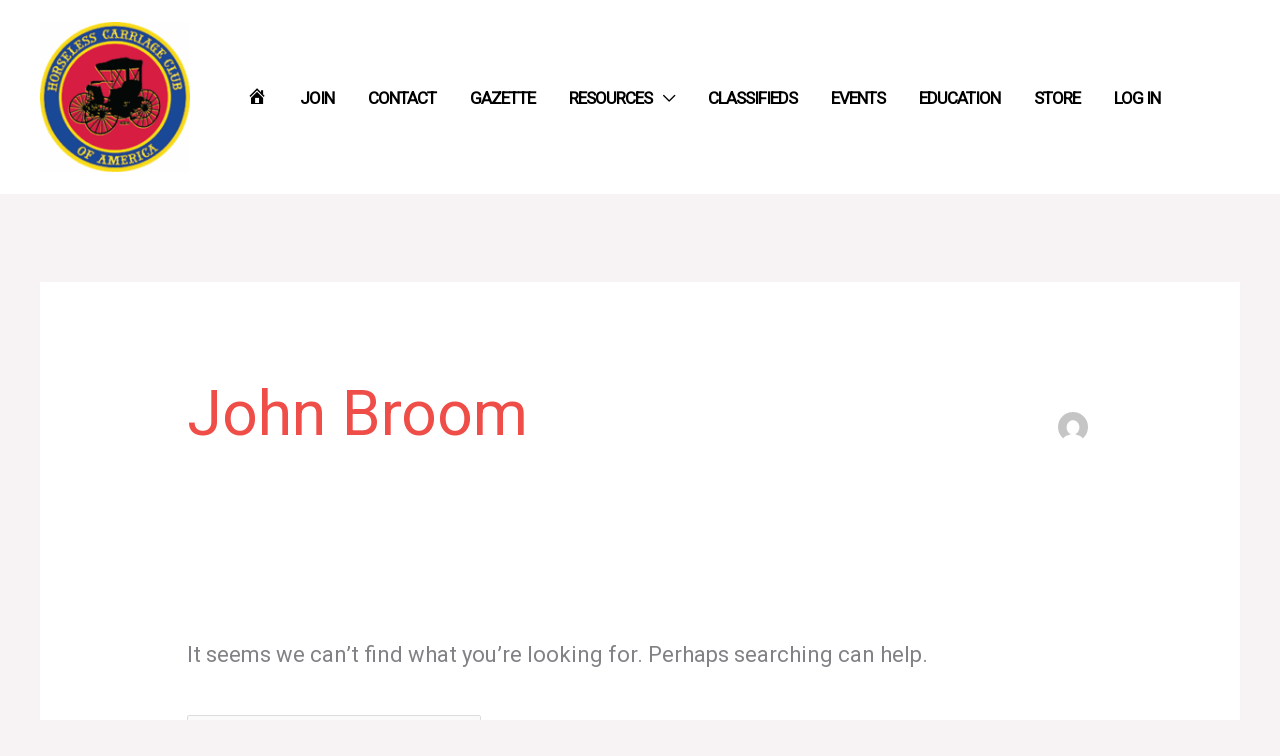

--- FILE ---
content_type: application/javascript
request_url: https://hcca.org/wp-content/themes/astra-child/js/custom.js?ver=1.0
body_size: 52
content:
jQuery(document).ready(function($) {
    // Use event delegation to handle the click event
    $(document).on('click', '.read-more-cars a', function(event) {
        event.preventDefault(); // Prevent the default link behavior

        var postID = $(this).closest('.read-more-cars').attr('id');

        console.log('postID!!!!', postID);

        // AJAX request
        $.ajax({
            type: 'POST',
            url: custom_ajax.ajaxurl,
            data: {
                action: 'get_post_details',
                post_id: postID
            },
            success: function(response) {
                // Display the post details in a Magnific Popup
                $.magnificPopup.open({
                    items: {
                        src: '<div class="white-popup">'+response+'</div>',
                        type: 'inline'
                    }
                });
            }
        });
    });
});
